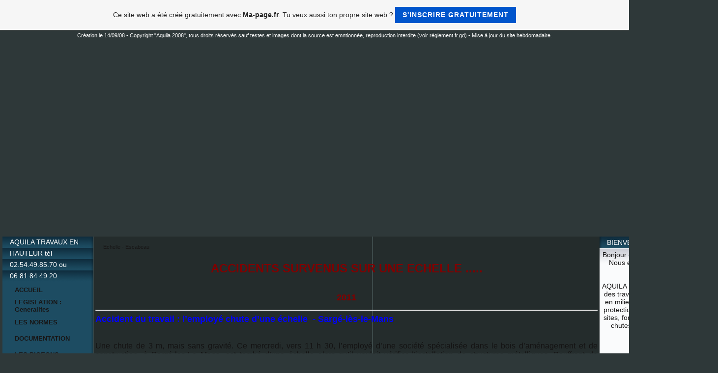

--- FILE ---
content_type: text/html; charset=ISO-8859-15
request_url: https://aquilaglossaire.fr.gd/Echelle-_-Escabeau.htm
body_size: 17713
content:
<!DOCTYPE HTML PUBLIC "-//W3C//DTD HTML 4.01 Transitional//EN" "http://www.w3.org/TR/html4/loose.dtd">
<html>
<head>
	<meta http-equiv="Content-Type" content="text/html; charset=iso-8859-15">
	        <script type="text/javascript">
        var dateTimeOffset = new Date().getTimezoneOffset();
        
        function getElementsByClassNameLocalTimeWrapper() {
            return document.getElementsByClassName("localtime");
        }
        
        (function () {
            var onload = function () {
                var elementArray = new Array();
                
                if (document.getElementsByClassName) {
                    elementArray = getElementsByClassNameLocalTimeWrapper();
                } else {
                    var re = new RegExp('(^| )localtime( |$)');
                    var els = document.getElementsByTagName("*");
                    for (var i=0,j=els.length; i<j; i++) {
                        if (re.test(els[i].className))
                            elementArray.push(els[i]);
                    }
                }
                
                for (var i = 0; i < elementArray.length; i++) {    
                    var timeLocal = new Date(parseInt(elementArray[i].getAttribute("data-timestamp")));
                    var hour = timeLocal.getHours();
                    var ap = "am";
                    if (hour > 11) {
                        ap = "pm";
                    }
                    else if (hour > 12) {
                        hour = hour - 12;
                    }
                    
                    var string = elementArray[i].getAttribute("data-template");
                    string = string.replace("[Y]", timeLocal.getFullYear());
                    string = string.replace("[m]", ('0' + (timeLocal.getMonth() + 1)).slice(-2));
                    string = string.replace("[d]", ('0' + timeLocal.getDate()).slice(-2));
                    string = string.replace("[H]", ('0' + timeLocal.getHours()).slice(-2));
                    string = string.replace("[g]", ('0' + hour).slice(-2));
                    string = string.replace("[i]", ('0' + timeLocal.getMinutes()).slice(-2));
                    string = string.replace("[s]", ('0' + timeLocal.getSeconds()).slice(-2));
                    string = string.replace("[a]", ap);
                    elementArray[i].childNodes[0].nodeValue = string;
                }
            };
            
            if (window.addEventListener)
                window.addEventListener("DOMContentLoaded", onload);
            else if (window.attachEvent)
                window.attachEvent("onload", onload);
        })();
        </script><link rel="canonical" href="https://aquilaglossaire.fr.gd/Echelle-_-Escabeau.htm" />
<link rel="icon" href="https://wtheme.webme.com/img/main/favicon.ico" type="image/x-icon">
<link rel="shortcut icon" type="image/x-icon" href="https://wtheme.webme.com/img/main/favicon.ico" />
<link type="image/x-icon" href="https://wtheme.webme.com/img/main/favicon.ico" />
<link href="https://wtheme.webme.com/img/main/ios_icons/apple-touch-icon.png" rel="apple-touch-icon" />
<link href="https://wtheme.webme.com/img/main/ios_icons/apple-touch-icon-76x76.png" rel="apple-touch-icon" sizes="76x76" />
<link href="https://wtheme.webme.com/img/main/ios_icons/apple-touch-icon-120x120.png" rel="apple-touch-icon" sizes="120x120" />
<link href="https://wtheme.webme.com/img/main/ios_icons/apple-touch-icon-152x152.png" rel="apple-touch-icon" sizes="152x152" />
<meta name="description" content="Base de donn&#233;es l&#233;gislatives et d'informations sur les travaux en hauteur." />
<meta name="keywords" content="glossaire, norme, l&#233;gislation, s&#233;curit&#233;, travail en hauteur, d&#233;marchage &#224; domicile, EN 353-1, aquila, accident de hauteur, chute de hauteur, nacelle, &#233;chafaudage, cordiste, actualit&#233; travail, contrefa&#231;on produit, quizz s&#233;curit&#233;, " />
<meta name="author" content="Aquila Service & Formation " />
<meta name="robots" content="index,follow" />
<meta property="og:title" content=".Aquila Glossaire - Echelle - Escabeau" />
<meta property="og:image" content="https://theme.webme.com/designs/iceblue/screen.jpg" />
<meta name="google-adsense-platform-account" content="ca-host-pub-1483906849246906">
<meta name="google-adsense-account" content="ca-pub-8426641173440382"><script>
    function WebmeLoadAdsScript() {
    function loadGA() {
        if (!document.querySelector('script[src*="pagead2.googlesyndication.com"]')) {
            let script = document.createElement('script');
            script.async = true;
            script.src = "//pagead2.googlesyndication.com/pagead/js/adsbygoogle.js?client=ca-pub-8426641173440382&host=ca-host-pub-1483906849246906";
            script.setAttribute('data-ad-host', 'ca-host-pub-1483906849246906');
            script.setAttribute('data-ad-client', 'ca-pub-8426641173440382');
            script.crossOrigin = 'anonymous';
            document.body.appendChild(script);
        }
    }        ['CookieScriptAcceptAll', 'CookieScriptAccept', 'CookieScriptReject', 'CookieScriptClose', 'CookieScriptNone'].forEach(function(event) {
            window.addEventListener(event, function() {
                loadGA();
            });
        });

        let adStorageStatus = null;
        
        if (window.dataLayer && Array.isArray(window.dataLayer)) {
            for (let i = window.dataLayer.length - 1; i >= 0; i--) {
                const item = window.dataLayer[i];
                
                // it always sets a 'default' in our case that will always be 'denied', we only want to check for the 'consent update'
                if (item && typeof item === 'object' && typeof item.length === 'number' && item[0] === 'consent' && item[1] === 'update' && item[2] && typeof item[2].ad_storage === 'string') {
                    adStorageStatus = item[2].ad_storage;
                    break; 
                }
            }
    
            if (adStorageStatus === 'granted') {
                loadGA();
            } 
            else if (adStorageStatus === 'denied') {
                loadGA();
            }
        }
    }
</script><script>
    document.addEventListener('DOMContentLoaded', function() {
        WebmeLoadAdsScript();
        window.dispatchEvent(new Event('CookieScriptNone'));
    });
</script>	<title>.Aquila Glossaire - Echelle - Escabeau</title>
	<style type="text/css">
	<!--
		body {
			background-color: #2e3839;
			margin: 5px;
			font-family:	tahoma, verdana, arial;
		} 
		td {
			font-family:	tahoma, verdana, arial;
			font-size: 14px;
			color: #141313;
		}
		a {
			font-size: 14px;
			color: #141313;
			text-decoration: none;
		}
		a:visited {
			text-decoration: none;
		}
		a:hover {
			text-decoration: underline;
		}
		a.std {
			color:#436123;
			text-decoration: none;
		}
		a:visited.std { color:#436123; text-decoration: none; }
		a:hover.std { color:#436123; text-decoration: underline; }
		.small	{
			font-family:	tahoma, verdana, arial;
			font-size: 9px;
			color: #000000;
		}
		.small a {
			color: black;
		}
		.headline,.headline2,.headline3 {
			font-family:	tahoma, verdana, arial;
			font-size: 11px;
			color: #181717;
		}
		.cont {
			font-family:	tahoma, verdana, arial;
			font-size: 11px;
			color: #000000;
		}
		.ro {
			background-color:#E7E7E7;
		}
		html {
			font-family:	tahoma, verdana, arial;
			font-size: 11px;
		}
		.bbc { color:#FFFFFF; background-color:#FFFFFF; border-color:#FFFFFF; border-style:solid; border-width:1px; text-decoration:none;}
		td.nav {
			background-image: url(//theme.webme.com/designs/iceblue/images/button.gif);
			background-repeat: none;
			height: 33px;
			width: 185px;
			padding-left: 25px;
		}
		td.nav a {
			color: #181616;
			font-size:13px;
		}
		td.nav_heading {
			background-image: url(//theme.webme.com/designs/iceblue/images/heading_left.gif);
			color: white;
			padding-left: 15px;
			line-height: 23px;
			width: 185px;
			height: 23px;
		}
		td.nav_head {
			background-image: url(//theme.webme.com/designs/iceblue/images/head_left.gif);
			color: white;
			padding-left: 15px;
			line-height: 31px;
			width: 185px;
			height: 31px;
		}
		td.sidebar_heading {
			background-image: url(//theme.webme.com/designs/iceblue/images/heading_right.gif);
			color: white;
			padding-left: 15px;
			line-height: 24px;
			width: 168px;
			height: 24px;
		}
		td.sidebar_head {
			background-image: url(//theme.webme.com/designs/iceblue/images/head_right.gif);
			color: white;
			padding-left: 15px;
			line-height: 32px;
			width: 168px;
			height: 32px;
		}
		.shouty,.shouty2,.shouty3,.shouty4,.shouty5,.shouty_facebook_like_button {
			background-color: #fafbfc;
			background-image: url(//theme.webme.com/designs/iceblue/images/shouty.gif);
			background-repeat: no-repeat;
			padding: 5px;
		}
        
		.shoutbox {
			overflow: auto;
			height: 300px;
			width: 175px;
		}
		.nick {
			font-weight: bold;
		}
		.shoutbox hr {
			border: 0;
			border-bottom: 1px dashed #0c2737;
		}
		.shoutbox input, .shoutbox textarea {
			width: 155px;
		}
		.send {
			margin-top: 5px;
			color: black;
			font-weight: bold;
			width: 50px;
			margin-left: auto;
			margin-right: auto;
		}
		.RowLight, .RowDark {
			padding-left: 10px;
			height: 27px;
		}
		.RowLight {
			background-image: url(//theme.webme.com/designs/iceblue/images/stats_bg1.gif);
		}
		.RowDark {
			background-image: url(//theme.webme.com/designs/iceblue/images/stats_bg2.gif);
		}
		img { border: 0;}
		.headline a, .footer_text, .footer_text a.nav {
			color: white;
		}
			//-->
	</style>
</head>
<body>
<FONT color="white"><meta name="google-site-verification" content="PMIxgnmL6Grr2AZNiiYYA_QgWPNfCr9FLk9sT5padUY" />
<style type="text/css"> <! -- 
table.edit_main_table{width: 100% !important;} 
td.edit_main_tr{width: 100% !important;} 
table.edit_second_table{width: 100% !important;} 
td.edit_header_full{width: 100% !important;} 
td.edit_header_full table{width: 100% !important;} 
table.edit_third_table{width: 100% !important;} 
td.edit_navi_headbg{width: 15% !important;} 
table.edit_rechts_tabelle{width: 100% !important;} 
td.edit_rechts_bottom{width: 15% !important;} 
td.edit_rechts_cbg{width:100%;} 
td.edit_content{background-image:url(https://img.webme.com/pic/d/de-ne-me/webmasterpcconnect1.png);}
div{;}
td.edit_content_top{background-image:url(http://img525.imageshack.us/img525/9806/gustbar3oz9.jpg);height: 37px;} table.edit_main_table{width: 100% !important;} td.nav{background-image:url(https://img.webme.com/pic/a/aquila-sf-travaux/bouton.jpg); background-repeat:no- none;height: 33px;width: 185px;padding-left: 25px;repeat;}
td.edit_content_bottom{background-image:url(http://img525.imageshack.us/img525/9806/gustbar3oz9.jpg);height: 37px;} td.edit_content_bottom2{background-image: none;}
td.nav:hover{background-image:url(https://img.webme.com/pic/g/gezerdin/gmn2.jpg);}
--> 
</style>
<center>
Cr&#233;ation le 14/09/08 - Copyright "Aquila 2008", tous droits r&#233;serv&#233;s sauf testes et images dont la source est emntionn&#233;e, reproduction interdite (voir r&#232;glement fr.gd) - Mise &#224; jour du site hebdomadaire.<br></FONT>
<table class="edit_main_table" width="1000" border="0" cellspacing="0" cellpadding="0">
	<tr>
		<td width="921" height="1000" align="left" valign="top" class="edit_main_tr">
			<table width="921" border="0" cellspacing="0" cellpadding="0" class="edit_second_table">
				<tr>
					<td height="104" align="left" valign="top" class="edit_header_full" background="//img.webme.com/pic/a/aquilaglossaire/aigleb.jpg">
						<table width="921" border="0" cellspacing="0" cellpadding="0">
							<tr>
								<td width="200" class="edit_header_sub_left" >&nbsp;</td>
								<td width="712" class="edit_header_sub_right" height="26">&nbsp;</td>
							</tr>
							<tr>
								<td class="edit_header_over_headline">&nbsp;</td>
								<td class="headline" style="font-size: 20px; font-weight: bold; text-align: right; padding-right: 10px;">.Aquila Glossaire</td>
							</tr>
						</table>
					</td>
				</tr>
				<tr>
					<td class="edit_td_third_table">
						<table width="921" border="0" cellspacing="0" cellpadding="0" class="edit_third_table">
							<tr>
								<td width="185" height="1000" align="left" valign="top" background="//theme.webme.com/designs/iceblue/images/navi_bg.gif" class="edit_navi_headbg">
									<table width="185" border="0" cellspacing="0" cellpadding="0">
										<tr>
											<td class="nav_heading">AQUILA TRAVAUX EN HAUTEUR t&#233;l   02.54.49.85.70 ou 06.81.84.49.20. </td>
										</tr>
<tr>
                                            <td class="nav" id="nav_ACCUEIL">
                                                <a href="/ACCUEIL.htm" class="menu"><b>ACCUEIL</b></a>
                                            </td>
                                        </tr>
<tr>
                                            <td class="nav" id="nav_LEGISLATIONGeneralites">
                                                <a href="/LEGISLATION--d--Generalites.htm" class="menu"><b>LEGISLATION : Generalites</b></a>
                                            </td>
                                        </tr>
<tr>
                                            <td class="nav" id="nav_LESNORMES">
                                                <a href="/LES-NORMES.htm" class="menu"><b>LES NORMES</b></a>
                                            </td>
                                        </tr>
<tr>
                                            <td class="nav" id="nav_DOCUMENTATION">
                                                <a href="/DOCUMENTATION.htm" class="menu"><b>DOCUMENTATION</b></a>
                                            </td>
                                        </tr>
<tr>
                                            <td class="nav" id="nav_LESPIGEONS">
                                                <a href="/LES-PIGEONS.htm" class="menu"><b>LES PIGEONS</b></a>
                                            </td>
                                        </tr>
<tr>
                                            <td class="nav" id="nav_TECHNIQUEDEMISEENOEUVRE">
                                                <a href="/TECHNIQUE-DE-MISE-EN-OEUVRE.htm" class="menu"><b>TECHNIQUE DE MISE EN OEUVRE</b></a>
                                            </td>
                                        </tr>
<tr>
                                            <td class="nav" id="nav_PRODUITSetFABRICANTS">
                                                <a href="/PRODUITS-et-FABRICANTS.htm" class="menu"><b>PRODUITS et FABRICANTS</b></a>
                                            </td>
                                        </tr>
<tr>
                                            <td class="nav" id="nav_QuestionACCIDENTS">
                                                <a href="/Question-ACCIDENTS--f-.htm" class="menu"><b>Question ACCIDENTS ?</b></a>
                                            </td>
                                        </tr>
<tr>
                                            <td class="nav" id="nav_CAMPAGNEDEPREVENTION">
                                                <a href="/CAMPAGNE-DE-PREVENTION.htm" class="menu"><i><b><span style="color:#1729F3;">=> CAMPAGNE DE PREVENTION</span></b></i></a>
                                            </td>
                                        </tr>
<tr>
                                            <td class="nav" id="nav_STATISTIQUES">
                                                <a href="/STATISTIQUES.htm" class="menu"><i><b><span style="color:#1A2BF0;">=> STATISTIQUES</span></b></i></a>
                                            </td>
                                        </tr>
<tr>
                                            <td class="nav" id="nav_QUIestresponsable">
                                                <a href="/QUI-est-responsable--f-.htm" class="menu"><i><b><span style="color:#132EF3;">=> QUI est responsable ?</span></b></i></a>
                                            </td>
                                        </tr>
<tr>
                                            <td class="nav" id="nav_SANCTION">
                                                <a href="/SANCTION.htm" class="menu"><i><b><span style="color:#1A2DF8;">=> SANCTION</span></b></i></a>
                                            </td>
                                        </tr>
<tr>
                                            <td class="nav" id="nav_JURISPRUDENCE">
                                                <a href="/JURISPRUDENCE.htm" class="menu"><i><b><span style="color:#2F2FEC;">=> JURISPRUDENCE</span></b></i></a>
                                            </td>
                                        </tr>
<tr>
                                            <td class="nav" id="nav_CONSEQUENCES">
                                                <a href="/CONSEQUENCES.htm" class="menu"><i><b><span style="color:#2A2AF0;">=> CONSEQUENCES</span></b></i></a>
                                            </td>
                                        </tr>
<tr>
                                            <td class="nav" id="nav_TIRERDESLECONS">
                                                <a href="/TIRER-DES-LECONS.htm" class="menu"><i><b><span style="color:#1920EE;">=> TIRER DES LECONS</span></b></i></a>
                                            </td>
                                        </tr>
<tr>
                                            <td class="nav" id="nav_Agricoleviticole">
                                                <a href="/Agricole%2C-viticole--.--.--.-.htm" class="menu">=> Agricole, viticole ...</a>
                                            </td>
                                        </tr>
<tr>
                                            <td class="nav" id="nav_Agroalimentaire">
                                                <a href="/Agroalimentaire.htm" class="menu">=> Agroalimentaire</a>
                                            </td>
                                        </tr>
<tr>
                                            <td class="nav" id="nav_Ascenseur">
                                                <a href="/Ascenseur.htm" class="menu">=> Ascenseur</a>
                                            </td>
                                        </tr>
<tr>
                                            <td class="nav" id="nav_Bucheronsetlagueurs">
                                                <a href="/Bucherons-et--e2-lagueurs.htm" class="menu">=> Bucherons et &#233;lagueurs</a>
                                            </td>
                                        </tr>
<tr>
                                            <td class="nav" id="nav_Chantier">
                                                <a href="/Chantier-.htm" class="menu">=> Chantier </a>
                                            </td>
                                        </tr>
<tr>
                                            <td class="nav" id="nav_Chantierdeconstruction">
                                                <a href="/Chantier-de-construction.htm" class="menu">=> Chantier de construction</a>
                                            </td>
                                        </tr>
<tr>
                                            <td class="nav" id="nav_Carrires">
                                                <a href="/Carri%E8res.htm" class="menu">=> Carri&#232;res</a>
                                            </td>
                                        </tr>
<tr>
                                            <td class="nav" id="nav_Centralelectrique">
                                                <a href="/Centrale--e2-lectrique.htm" class="menu">=> Centrale &#233;lectrique</a>
                                            </td>
                                        </tr>
<tr>
                                            <td class="nav" id="nav_Chariotslvateurs">
                                                <a href="/Chariots--e2-l-e2-vateurs.htm" class="menu">=> Chariots &#233;l&#233;vateurs</a>
                                            </td>
                                        </tr>
<tr>
                                            <td class="nav" id="nav_Charpentemtallique">
                                                <a href="/Charpente-m-e2-tallique.htm" class="menu">=> Charpente m&#233;tallique</a>
                                            </td>
                                        </tr>
<tr>
                                            <td class="nav" id="nav_Chutedepleinpied">
                                                <a href="/Chute-de-plein-pied.htm" class="menu">=> Chute de plein pied</a>
                                            </td>
                                        </tr>
<tr>
                                            <td class="nav" id="nav_Coffrage">
                                                <a href="/Coffrage.htm" class="menu">=> Coffrage</a>
                                            </td>
                                        </tr>
<tr>
                                            <td class="nav" id="nav_Confin">
                                                <a href="/Confin-e2-.htm" class="menu"><i>=> Confin&#233;</i></a>
                                            </td>
                                        </tr>
<tr>
                                            <td class="nav" id="nav_Conteneur">
                                                <a href="/Conteneur.htm" class="menu">=> Conteneur</a>
                                            </td>
                                        </tr>
<tr>
                                            <td class="nav" id="nav_Cordistes">
                                                <a href="/Cordistes.htm" class="menu">=> Cordistes</a>
                                            </td>
                                        </tr>
<tr>
                                            <td class="nav" id="nav_Couvreurs">
                                                <a href="/Couvreurs.htm" class="menu">=> Couvreurs</a>
                                            </td>
                                        </tr>
<tr>
                                            <td class="nav" id="nav_Cuvedevigneron">
                                                <a href="/Cuve-de-vigneron.htm" class="menu">=> Cuve de vigneron</a>
                                            </td>
                                        </tr>
<tr>
                                            <td class="nav" id="nav_Dechetterie">
                                                <a href="/Dechetterie.htm" class="menu">=> Dechetterie</a>
                                            </td>
                                        </tr>
<tr>
                                            <td class="nav" id="nav_Dsiamantageetchute">
                                                <a href="/D-e2-siamantage-et-chute.htm" class="menu">=> D&#233;siamantage et chute</a>
                                            </td>
                                        </tr>
<tr>
                                            <td class="nav" id="nav_ECHAFAUDAGESetc">
                                                <a href="/ECHAFAUDAGES-etc.htm" class="menu">=> ECHAFAUDAGES etc</a>
                                            </td>
                                        </tr>
<tr class="checked_menu">
                                            <td class="nav" id="nav_EchelleEscabeau">
                                                <a href="/Echelle-_-Escabeau.htm" class="menu">=> Echelle - Escabeau</a>
                                            </td>
                                        </tr>
<tr>
                                            <td class="nav" id="nav_EgoutetStationdpuration">
                                                <a href="/Egout-et-Station-d-h--e2-puration.htm" class="menu">=> Egout et Station d'&#233;puration</a>
                                            </td>
                                        </tr>
<tr>
                                            <td class="nav" id="nav_Eolien">
                                                <a href="/Eolien.htm" class="menu">=> Eolien</a>
                                            </td>
                                        </tr>
<tr>
                                            <td class="nav" id="nav_Enginsdechantier">
                                                <a href="/Engins-de-chantier.htm" class="menu">=> Engins de chantier</a>
                                            </td>
                                        </tr>
<tr>
                                            <td class="nav" id="nav_Enseignements">
                                                <a href="/Enseignements.htm" class="menu"><i>=> Enseignements</i></a>
                                            </td>
                                        </tr>
<tr>
                                            <td class="nav" id="nav_Entrepriseptrolire">
                                                <a href="/Entreprise-p-e2-troli%E8re.htm" class="menu">=> Entreprise p&#233;troli&#232;re</a>
                                            </td>
                                        </tr>
<tr>
                                            <td class="nav" id="nav_Escalier">
                                                <a href="/Escalier.htm" class="menu">=> Escalier</a>
                                            </td>
                                        </tr>
<tr>
                                            <td class="nav" id="nav_Excavation">
                                                <a href="/Excavation.htm" class="menu">=> Excavation</a>
                                            </td>
                                        </tr>
<tr>
                                            <td class="nav" id="nav_Fenetreetporte">
                                                <a href="/Fenetre-et-porte.htm" class="menu">=> Fenetre et porte</a>
                                            </td>
                                        </tr>
<tr>
                                            <td class="nav" id="nav_Grue">
                                                <a href="/Grue.htm" class="menu">=> Grue</a>
                                            </td>
                                        </tr>
<tr>
                                            <td class="nav" id="nav_Levagedecharge">
                                                <a href="/Levage-de-charge.htm" class="menu">=> Levage de charge</a>
                                            </td>
                                        </tr>
<tr>
                                            <td class="nav" id="nav_Laveurdecarreaux">
                                                <a href="/Laveur-de-carreaux.htm" class="menu">=> Laveur de carreaux</a>
                                            </td>
                                        </tr>
<tr>
                                            <td class="nav" id="nav_Machineoutiletdeproduction">
                                                <a href="/Machine-outil-et-de-production.htm" class="menu">=> Machine outil et de production</a>
                                            </td>
                                        </tr>
<tr>
                                            <td class="nav" id="nav_Manipulationdeproduits">
                                                <a href="/Manipulation-de-produits.htm" class="menu">=> Manipulation de produits</a>
                                            </td>
                                        </tr>
<tr>
                                            <td class="nav" id="nav_Manutentionmanuelle">
                                                <a href="/Manutention-manuelle.htm" class="menu"><i>=> Manutention manuelle</i></a>
                                            </td>
                                        </tr>
<tr>
                                            <td class="nav" id="nav_Menuiserie">
                                                <a href="/Menuiserie.htm" class="menu"><i>=> Menuiserie</i></a>
                                            </td>
                                        </tr>
<tr>
                                            <td class="nav" id="nav_Montagedechemine">
                                                <a href="/Montage-de-chemin-e2-e.htm" class="menu">=> Montage de chemin&#233;e</a>
                                            </td>
                                        </tr>
<tr>
                                            <td class="nav" id="nav_Mouvementdengin">
                                                <a href="/Mouvement-d-h-engin-.htm" class="menu">=> Mouvement d'engin </a>
                                            </td>
                                        </tr>
<tr>
                                            <td class="nav" id="nav_Nacelles">
                                                <a href="/Nacelles.htm" class="menu">=> Nacelles</a>
                                            </td>
                                        </tr>
<tr>
                                            <td class="nav" id="nav_Nettoyageetentretien">
                                                <a href="/Nettoyage-et-entretien.htm" class="menu">=> Nettoyage et entretien</a>
                                            </td>
                                        </tr>
<tr>
                                            <td class="nav" id="nav_Ouverture">
                                                <a href="/Ouverture-.htm" class="menu">=> Ouverture </a>
                                            </td>
                                        </tr>
<tr>
                                            <td class="nav" id="nav_Passerelle">
                                                <a href="/Passerelle.htm" class="menu">=> Passerelle</a>
                                            </td>
                                        </tr>
<tr>
                                            <td class="nav" id="nav_Passerelles">
                                                <a href="/Passerelles.htm" class="menu">=> Passerelles</a>
                                            </td>
                                        </tr>
<tr>
                                            <td class="nav" id="nav_Plaquefibrociment">
                                                <a href="/Plaque-fibrociment.htm" class="menu"><i>=> Plaque fibrociment</i></a>
                                            </td>
                                        </tr>
<tr>
                                            <td class="nav" id="nav_Plateforme">
                                                <a href="/Plateforme.htm" class="menu">=> Plateforme</a>
                                            </td>
                                        </tr>
<tr>
                                            <td class="nav" id="nav_Portducasque">
                                                <a href="/Port-du-casque--f-.htm" class="menu">=> Port du casque ?</a>
                                            </td>
                                        </tr>
<tr>
                                            <td class="nav" id="nav_PosedantenneGsmRadiocom">
                                                <a href="/Pose-d-h-antenne-_-Gsm-_-Radiocom-.-.htm" class="menu">=> Pose d'antenne - Gsm - Radiocom.</a>
                                            </td>
                                        </tr>
<tr>
                                            <td class="nav" id="nav_Ramonage">
                                                <a href="/Ramonage.htm" class="menu">=> Ramonage</a>
                                            </td>
                                        </tr>
<tr>
                                            <td class="nav" id="nav_Rseaulectrique">
                                                <a href="/R-e2-seau--e2-lectrique.htm" class="menu">=> R&#233;seau &#233;lectrique</a>
                                            </td>
                                        </tr>
<tr>
                                            <td class="nav" id="nav_Scurisationdechantier">
                                                <a href="/S-e2-curisation-de-chantier.htm" class="menu">=> S&#233;curisation de chantier</a>
                                            </td>
                                        </tr>
<tr>
                                            <td class="nav" id="nav_Silosdestockage">
                                                <a href="/Silos-de-stockage.htm" class="menu">=> Silos de stockage</a>
                                            </td>
                                        </tr>
<tr>
                                            <td class="nav" id="nav_Spectacles">
                                                <a href="/Spectacles.htm" class="menu">=> Spectacles</a>
                                            </td>
                                        </tr>
<tr>
                                            <td class="nav" id="nav_Stagiairesetapprentis">
                                                <a href="/Stagiaires-et-apprentis.htm" class="menu">=> Stagiaires et apprentis</a>
                                            </td>
                                        </tr>
<tr>
                                            <td class="nav" id="nav_Tranche">
                                                <a href="/Tranch-e2-e-.htm" class="menu"><i>=> Tranch&#233;e </i></a>
                                            </td>
                                        </tr>
<tr>
                                            <td class="nav" id="nav_Travaillerseul">
                                                <a href="/Travailler-seul--ar-.htm" class="menu">=> Travailler seul !</a>
                                            </td>
                                        </tr>
<tr>
                                            <td class="nav" id="nav_Reportagesmtiers">
                                                <a href="/Reportages-m-e2-tiers.htm" class="menu"><b>Reportages m&#233;tiers</b></a>
                                            </td>
                                        </tr>
<tr>
                                            <td class="nav" id="nav_GLOSSAIRElexique">
                                                <a href="/GLOSSAIRE-lexique-.htm" class="menu"><b>GLOSSAIRE lexique </b></a>
                                            </td>
                                        </tr>
<tr>
                                            <td class="nav" id="nav_OUSINFORMER">
                                                <a href="/OU-S-h-INFORMER--f--f-.htm" class="menu"><b>OU S'INFORMER ??</b></a>
                                            </td>
                                        </tr>
<tr>
                                            <td class="nav" id="nav_FAQ">
                                                <a href="/FAQ.htm" class="menu"><b>FAQ</b></a>
                                            </td>
                                        </tr>
<tr>
                                            <td class="nav" id="nav_Pournouscontacter">
                                                <a href="/Pour-nous-contacter.htm" class="menu"><b><span style="color:#171EE6;">Pour nous contacter</span></b></a>
                                            </td>
                                        </tr>
<tr>
                                            <td class="nav" id="nav_Histoiredenrire">
                                                <a href="/Histoire-d-h-en-rire--.--.-.htm" class="menu"><b>Histoire d'en rire ..</b></a>
                                            </td>
                                        </tr>
<tr>
                                            <td class="nav" id="nav_Newsletter">
                                                <a href="/Newsletter.htm" class="menu"><b>Newsletter</b></a>
                                            </td>
                                        </tr>
<tr>
                                            <td class="nav" id="nav_ARCHIVES">
                                                <a href="/ARCHIVES.htm" class="menu"><b>ARCHIVES</b></a>
                                            </td>
                                        </tr>
										<tr>
											<td class="edit_below_nav">
												<img src="//theme.webme.com/designs/iceblue/images/navi_ende.gif" width="185" height="198" alt="" />
											</td>
										</tr>
									</table>
								</td>
								<td width="568" height="1000" align="left" valign="top" background="//theme.webme.com/designs/iceblue/images/cont_bg.gif" class="edit_rechts_cbg">
									<table width="100%" border="0" cellspacing="0" cellpadding="0">
										<tr>
											<td>
												<table class="edit_rechts_tabelle" width="568" border="0" cellspacing="0" cellpadding="0">
													<tr>
														<td background="//theme.webme.com/designs/iceblue/images/cont_top.gif" height="38" class="edit_content_top">
															<table width="568" border="0" cellspacing="0" cellpadding="0">
																<tr>
																	<td class="edit_content_left" width="20"></td>
																	<td class="edit_content_right" width="548" height="5"></td>
																</tr>
																<tr>
																	<td class="edit_content_pre_headline2">&nbsp;</td>
																	<td class="headline2">Echelle - Escabeau</td>
																</tr>
															</table>
														</td>
													</tr>
													<tr>
														<td height="100" align="left" valign="top" background="//theme.webme.com/designs/iceblue/images/cont2_bg.gif" class="edit_content">
															<table width="100%"	border="0" cellspacing="0" cellpadding="0">
																<tr>
																	<td class="edit_content_container">
																		<table width="100%"	border="0" cellspacing="0" cellpadding="0">
																			<tr>
																				<td class="edit_content_left_spacer" width="3%">&nbsp;</td>
																				<td class="edit_content_main" width="94%">
																					<div style="width: 510; overflow: auto;"><p style="text-align: center"><strong><font color="#800000" size="4"><font size="5">ACCIDENTS SURVENUS SUR UNE ECHELLE .....</font><br />
</font></strong></p>
<p style="text-align: center"><strong><font color="#800000" size="4"><br />
</font><span style="font-size: large"><font color="#800000">2011<br />
</font></span></strong></p>
<hr />
<div style="text-align: left"><strong><span style="color: #0000ff"><span style="font-size: large">Accident du travail&nbsp;: l&rsquo;employ&eacute; chute d&rsquo;une &eacute;chelle&nbsp; - <span class="localisation" sizcache="3" sizset="103">Sarg&eacute;-l&egrave;s-le-Mans</span><br />
<br />
</span></span></strong></div>
<p class="Texte" style="text-align: justify"><span style="font-size: medium">Une chute de 3&nbsp;m, mais sans gravit&eacute;. Ce mercredi, vers 11&nbsp;h&nbsp;30, l&rsquo;employ&eacute; d&rsquo;une soci&eacute;t&eacute; sp&eacute;cialis&eacute;e dans le bois d&rsquo;am&eacute;nagement et de construction, &agrave; Sarg&eacute;-les-Le Mans, est tomb&eacute; d&rsquo;une &eacute;chelle alors qu&rsquo;il voulait v&eacute;rifier l&rsquo;installation de structures m&eacute;talliques. Souffrant de contusions, cet homme de 38&nbsp;ans, qui vit &agrave; C&eacute;ton, dans l&rsquo;Orne, a &eacute;t&eacute; transport&eacute; par les pompiers au centre hospitalier du Mans.</span></p>
<div style="text-align: justify">Source : OUEST FRANCE</div>
2 mars 2011<br />
<br />
<br />
<br />
<hr />
<br />
<div style="text-align: center"><strong><span style="color: #800000"><span style="font-size: medium">JUSQU'A FIN 2010<br />
</span></span></strong></div>
<p style="text-align: center">&nbsp;<iframe src="http://www.dailymotion.com/embed/video/xfppb1" frameborder="0" width="480" height="360"></iframe></p>
<p style="text-align: center">&nbsp;<a target="_blank" href="http://www.dailymotion.com/video/xfppb1_sanglant-accident-d-echelle_lifestyle">Sanglant accident d'&eacute;chelle</a> <i>par <a target="_blank" href="http://www.dailymotion.com/CulturePub">CulturePub</a><br />
<br />
</i></p>
<hr />
<div style="margin: 0cm 0cm 10pt; text-align: center"><span style="font-size: large"><span style="color: #0000ff"><strong><span style="line-height: 115%">Un ouvrier devenu t&eacute;trapl&eacute;gique apr&egrave;s une chute d'&eacute;chelle&nbsp;: son ancien patron conna&icirc;tra la d&eacute;cision du tribunal le 7&nbsp;mai</span></strong></span></span></div>
<div style="margin: 0cm 0cm 10pt; line-height: normal"><b><span style="font-size: 12pt">ACCIDENT DU TRAVAIL&nbsp;|</span></b></div>
<div style="margin: 0cm 0cm 10pt; line-height: normal"><span style="font-size: 12pt">Un accident du travail qui a fait basculer la vie d'un homme. Salari&eacute; d'une soci&eacute;t&eacute; ... </span><span style="font-size: 12pt">gravelinoise sp&eacute;cialis&eacute;e dans la pose de fen&ecirc;tres et de volets roulants. &Agrave; la barre du tribunal, vendredi, l'ancien patron de l'entreprise, parti &agrave; la retraite quelques semaines apr&egrave;s l'accident.</span></div>
<div style="margin: 0cm 0cm 10pt"><span style="font-size: 12pt; line-height: 115%">Le 3 d&eacute;cembre 2008, Herv&eacute; (1), 56 ans &agrave; l'&eacute;poque, installe son mat&eacute;riel chez un particulier. Il doit r&eacute;parer des volets d&eacute;fectueux, poser un nouvel enrouleur. La routine. Seulement, l'intervention n&eacute;cessite qu'il effectue des allers-retours &agrave; l'int&eacute;rieur et &agrave; l'ext&eacute;rieur de la maison, &agrave; plus de quatre m&egrave;tres de hauteur.</span></div>
<div style="margin: 0cm 0cm 10pt"><strong><span style="font-size: 12pt; line-height: 115%">Chute de quatre m&egrave;tres</span></strong></div>
<br />
<div style="margin: 0cm 0cm 10pt"><span style="font-size: 12pt; line-height: 115%">&laquo;&nbsp;Il a pos&eacute; une &eacute;chelle double, qui n'&eacute;tait pas attach&eacute;e au rebord de la fen&ecirc;tre&nbsp;&raquo;, relate la pr&eacute;sidente. Et lui, salari&eacute; &laquo;&nbsp;&eacute;m&eacute;rite&nbsp;&raquo; de l'entreprise depuis 1995, ne porte pas de harnais de s&eacute;curit&eacute;.</span></div>
<div style="margin: 0cm 0cm 10pt">&nbsp;</div>
<div style="margin: 0cm 0cm 10pt"><span style="font-size: 12pt; line-height: 115%">&nbsp;Il &eacute;tait mon meilleur monteur et c'&eacute;tait une intervention pour rendre service &agrave; un particulier&nbsp;&raquo;, explique l'ancien chef d'entreprise. Lui aussi aurait d&ucirc; &ecirc;tre pr&eacute;sent. Mais un rendez-vous &agrave; l'h&ocirc;pital l'avait oblig&eacute; &agrave; s'absenter, laissant l'ouvrier seul sur le chantier.</span></div>
<div style="margin: 0cm 0cm 10pt"><span style="font-size: 12pt; line-height: 115%">En g&eacute;n&eacute;ral, son &eacute;quipe intervient surtout &agrave; l'int&eacute;rieur des HLM de la r&eacute;gion. Herv&eacute;, visseuse en main, entame les travaux. Mais, &agrave; 11 h 30, il glisse et tombe de l'&eacute;chelle. La t&ecirc;te la premi&egrave;re sur le sol. La victime est rapidement transport&eacute;e par h&eacute;licopt&egrave;re au centre hospitalier de Lille. Une ann&eacute;e de soins, de r&eacute;&eacute;ducation. &laquo;&nbsp;Son &eacute;tat est maintenant d&eacute;finitif&nbsp;&raquo;, raconte son avocate. Herv&eacute; restera t&eacute;trapl&eacute;gique &agrave; vie</span></div>
<div style="margin: 0cm 0cm 10pt"><span style="font-size: 12pt; line-height: 115%">&laquo;&nbsp;Je revis cet accident tous les jours depuis quinze mois&nbsp;&raquo;, souffle le retrait&eacute;. L'accident aurait-il pu &ecirc;tre &eacute;vit&eacute; ? Pour la partie civile, oui. &laquo;&nbsp;Le document d'&eacute;valuation des risques n'&eacute;tait pas conforme&nbsp;&raquo;, insiste le tribunal. Manque de formation des ouvriers, entretien pas toujours au top du mat&eacute;riel. Il y avait bien un harnais de s&eacute;curit&eacute; &agrave; disposition... dans le camion. Et mal enroul&eacute; de surcro&icirc;t. &laquo;&nbsp;La preuve qu'il avait d&eacute;j&agrave; servi&nbsp;&raquo;, selon l'avocat de la d&eacute;fense</span></div>
<div style="margin: 0cm 0cm 10pt"><span style="font-size: 12pt; line-height: 115%">&nbsp;M&ecirc;me les petites interventions doivent faire l'objet d'une attention particuli&egrave;re, insiste la partie civile. Vous auriez d&ucirc; rappeler &agrave; l'ordre vos employ&eacute;s sur les r&egrave;gles de s&eacute;curit&eacute;.&nbsp;&raquo; &laquo;&nbsp;Mais quelle formation dispenser &agrave; un ouvrier qui travaille l&agrave; depuis quarante ans ?&nbsp;&raquo;, interroge la d&eacute;fense. &laquo;&nbsp;C'est facile, apr&egrave;s coup, de dire : &quot;Il aurait fallu&quot;.&nbsp;&raquo; Il en convient, c'est un drame qui s'est produit. Le seul dans cette entreprise, &laquo;&nbsp;en trente ans d'activit&eacute; professionnelle. &Agrave; chaque fois qu'il repasse devant les lieux de l'accident, il y pense&nbsp;&raquo;. Il y a quelques semaines, l'ancien patron est m&ecirc;me retourn&eacute; sur place, a reconstitu&eacute; la sc&egrave;ne. Pour comprendre.</span></div>
<div style="margin: 0cm 0cm 10pt"><span style="font-size: 12pt; line-height: 115%">Le minist&egrave;re public, quant &agrave; lui, pointe plusieurs manquements aux r&egrave;gles. &laquo;&nbsp;Vous deviez assurer la s&eacute;curit&eacute; de vos employ&eacute;s.</span></div>
<div style="margin: 0cm 0cm 10pt"><span style="font-size: 12pt; line-height: 115%">&raquo; Le parquet requiert 1 500 E d'amende dont 700 avec sursis &agrave; l'encontre du retrait&eacute;. 10 000 E dont 3 000 avec sursis pour la personne morale (&laquo;&nbsp;Impossible d'engager sa responsabilit&eacute;&nbsp;&raquo;, selon l'avocat de l'entreprise). Et une publication de la d&eacute;cision qui sera rendue le 7 mai</span></div>
<div>tM. D. - (1) Pr&eacute;nom d'emprunt. - Source LA VOIX DU NORD&nbsp;: 21/03/2010</div>
<br />
<br />
<br />
<br />
<hr />
<font color="#0000ff" size="5">Accident du travail en Mayenne : il chute de trois m&egrave;tres - C&ocirc;tes-d'Armor</font><br />
<p>A&nbsp;la demande de l'accident&eacute;, le reportage a &eacute;t&eacute; supprim&eacute; du site le 08/10/2011<br />
<br />
Source : OUEST FRANCE - 12 janvier 2008<br />
<br />
&nbsp;</p>
<hr />
<p style="text-align: left"><strong><font color="#0000ff" size="5">Dans le coma apr&egrave;s une chute d'&eacute;chelle - Lorient</font></strong></p>
<p style="text-align: left"><font size="3">Un Lorientais &eacute;vacu&eacute; par h&eacute;licopt&egrave;re de Belle-Ile</font>&nbsp;<font size="3">Un homme d'une cinquantaine d'ann&eacute;es, originaire de Lorient, a fait une grave chute dans sa r&eacute;sidence secondaire, mercredi matin &agrave; Locmaria en Belle-Ile. Il a &eacute;t&eacute; &eacute;vacu&eacute; sur le CHU de Rennes par h&eacute;licopt&egrave;re</font>&nbsp;</p>
<p><font color="#800000" size="4"><font size="3"><font color="#000000" size="2">Source : OUEST FRANCE 2 janvier 2003</font><br />
<br />
</font></font></p>
<hr />
<strong><font color="#800000" size="4"><font color="#0000ff" size="5">S&eacute;curit&eacute; dans les cultures sp&eacute;ciales : chute de cerisier - Exemples divers<br />
particuliers et personnes ag&eacute;es</font><br />
<br />
<hr />
<span id="1306933858424S" style="display: none">&nbsp;</span><font color="#000000">18.07.2006&nbsp;BL: Un homme de 75 ans, occup&eacute; &agrave; cueillir les cerises avec une &eacute;chelle, a chut&eacute; de 3 m de hauteur sur un sol asphalt&eacute; et fut gri&egrave;vement bless&eacute;.&nbsp;<br />
<font size="3">Le danger d'accident avec les &eacute;chelles est g&eacute;n&eacute;ralement sous-estim&eacute;. Tester les &eacute;chelles avant utilisation (&eacute;chelons, montants), &eacute;liminer les &eacute;chelles d&eacute;fectueuses, positionner correctement l'echelle (env. 70&deg;, contr&ocirc;le de l'inclinaison avec le coude), munir les &eacute;chelles de pointes pour les sols mous et de patins en caoutchouc pour les sols en bois et en b&eacute;ton, s&eacute;curiser l'&eacute;chelle de mani&egrave;re &agrave; &eacute;viter qu'elle ne bascule (sangle, ...), utiliser une ceinture de cueillette, porter des chaussures solides et avec une bonne semelle. Les personnes &acirc;g&eacute;es doivent renoncer aux travaux sur des &eacute;chelles suivant leur condition physique. <br />
</font></font><br />
16.07.2006&nbsp;BL: La rupture d'une branche d'un cerisier a provoqu&eacute; la chute de une &eacute;chelle. L'homme qui s'y trouvait chuta d'environ 3 m&egrave;tres sur le sol. Il s'en sort avec des blessures au dos.&nbsp;<br />
<br />
15.07.2006&nbsp;VD: Un arboriculteur de 60 ans est d&eacute;c&eacute;d&eacute; des suites d'une chute d'&eacute;chelle survenue dans son verger une semaine plus t&ocirc;t. Il souffrait d'une fracture du cr&acirc;ne et avait &eacute;t&eacute; alors hospitalis&eacute; dans un &eacute;tat grave au CHUV.<br />
<br />
11.07.2006&nbsp;BL: Lors de la cueillette des cerises, un homme de 70 ans chuta d'environ deux m&egrave;tres d'une &eacute;chelle et fut bless&eacute;.&nbsp;&nbsp;&nbsp;&nbsp;&nbsp; 10.07.2006&nbsp;ZH: Un homme de 81 ans &eacute;tait occup&eacute; &agrave; la cueillette des cerises quand, soudainement, l'&eacute;chelle bougea. Il perdit l'&eacute;quilibre et chuta.<br />
<table cellspacing="1" cellpadding="1" width="1022" border="1" style="width: 1022px; height: 63px">
    <tbody>
        <tr>
            <td style="text-align: center"><!-- BOUTON IMPRIMER END --><font color="#0000ff" size="5"><strong>Chute mortelle d'un travailleur&nbsp; - C'est arriv&eacute; au CANADA</strong></font></td>
        </tr>
        <tr>
            <td>
            <div style="text-align: center">&nbsp; <font size="3">Le 16 mai 2005, le travailleur fait une chute mortelle d'environ 27 m&egrave;tres alors que l'&eacute;chelle sur laquelle il prend place se d&eacute;croche et qu'aucune protection contre les chutes de hauteur n'est utilis&eacute;e. L'enqu&ecirc;te r&eacute;v&egrave;le notamment que l'ensemble de la gestion de la sant&eacute; et de la s&eacute;curit&eacute; du travail sur le chantier est d&eacute;ficiente.<br />
            M. Guy Cusson, un journalier de l'entreprise Silos Roy-Larouche fait une chute d'environ 27 m dans un silo en construction sur la ferme de l'entreprise Les Fermes Rosaire Bienvenu &agrave; Saint-Liboire. Une plate-forme &eacute;l&eacute;vatrice pour coul&eacute;e de silos de b&eacute;ton est &eacute;rig&eacute;e &agrave; l'int&eacute;rieur du silo en construction. La coul&eacute;e du b&eacute;ton de ce silo de 6 m de diam&egrave;tre et de 30 m de hauteur est termin&eacute;e. L'accident survient lors de la derni&egrave;re phase des travaux alors que l'on soul&egrave;ve une nacelle, situ&eacute;e &agrave; 5 m sous la plate-forme, &agrave; l'aide d'un treuil hydraulique. M. Cusson prend place, pendant ce temps, sur une &eacute;chelle devant permettre l'acc&egrave;s &agrave; cette nacelle. Lors du levage de la nacelle, l'&eacute;chelle se d&eacute;croche de la plate-forme, ce qui entra&icirc;ne la chute du journalier jusqu'au sol.<br />
            L'enqu&ecirc;te a permis aux inspecteurs de la CSST de retenir les causes suivantes pour expliquer l'accident :</font></div>
            <ul>
                <li><font size="3">le travailleur est expos&eacute; &agrave; une chute libre d'une hauteur de 27 m alors qu'il se trouve sur l'&eacute;chelle d'acc&egrave;s &agrave; la nacelle; </font></li>
                <li><font size="3">l'installation de la plate-forme rend son utilisation dangereuse. En effet, l'&eacute;chelle d'acc&egrave;s &agrave; la nacelle, dans laquelle prend place le travailleur, est soulev&eacute;e et est d&eacute;croch&eacute;e par la poutrelle de soutien de la nacelle lors de son levage. De plus, cette &eacute;chelle est suspendue &agrave; la plate-forme par des crochets en U qui se d&eacute;crochent facilement lorsque l'&eacute;chelle est soulev&eacute;e; </font></li>
                <li><font size="3">la m&eacute;thode de travail pour d&eacute;coffrer les formes int&eacute;rieures des coffrages sous la plate-forme est dangereuse; </font></li>
                <li><font size="3">l'ensemble de la gestion de la sant&eacute; et de la s&eacute;curit&eacute; du travail de Silos Roy-Larouche et du ma&icirc;tre d'ouvre est d&eacute;ficiente.</font></li>
            </ul>
            <p style="text-align: center"><font size="3">La CSST consid&egrave;re que les employeurs ont agi de mani&egrave;re &agrave; compromettre la s&eacute;curit&eacute; de leurs travailleurs. Par cons&eacute;quent, un constat d'infraction a &eacute;t&eacute; d&eacute;livr&eacute; au ma&icirc;tre d'ouvre, Les Fermes Rosaire Bienvenu, et d'autres constats d'infraction ont &eacute;t&eacute; d&eacute;livr&eacute;s &agrave; l'employeur, Silos Roy-Larouche.</font></p>
            </td>
        </tr>
        <tr>
            <td style="text-align: center">&nbsp;<strong><font color="#0000ff" size="5">M&eacute;thode de travail dangereuse : Un travailleur de &Eacute;quipements Dussault fait une chute mortelle</font></strong></td>
        </tr>
        <tr>
            <td>
            <div style="text-align: center"><font size="3">Une m&eacute;thode de travail dangereuse, une gestion de la s&eacute;curit&eacute; des travaux d&eacute;ficiente et une soudure qui a c&eacute;d&eacute; sont les causes de la chute mortelle de M. Claude Langlois, travailleur chez &Eacute;quipements Dussault, selon le rapport de la Commission de la sant&eacute; et de la s&eacute;curit&eacute; du travail (CSST). </font></div>
            <p>&nbsp;</p>
            <p style="text-align: center"><font size="3">&Agrave; la suite de son enqu&ecirc;te, la CSST rappelle qu'avant d'effectuer des travaux, une analyse de risque doit &ecirc;tre faite. Lorsqu'une pi&egrave;ce d'&eacute;quipement en hauteur doit &ecirc;tre r&eacute;par&eacute;e, il faut s'assurer que les pi&egrave;ces &agrave; r&eacute;parer ne tomberont pas sur les travailleurs et que ces derniers pourront acc&eacute;der au lieu de r&eacute;paration de fa&ccedil;on s&eacute;curitaire. Cela implique, dans certains cas, d'utiliser deux appareils de levage, un pour les travailleurs et l'autre afin de soutenir la pi&egrave;ce en question.&nbsp;<br />
            </font></p>
            <p style="text-align: center"><strong><font size="3">Le travailleur fait une chute d'environ 7&nbsp;m</font></strong></p>
            <p style="text-align: center"><font size="3">Le 15 avril 2008, M. Claude Langlois, en compagnie d'un contrema&icirc;tre, proc&egrave;de &agrave; la r&eacute;paration d'un tuyau de remplissage de camions &agrave; la ferme Bonneau. Ce tuyau est fix&eacute; &agrave; un silo &agrave; grain. Pour effectuer les travaux, les deux employ&eacute;s montent dans le godet d'un chargeur avec une &eacute;chelle pliable et des outils. Ils se font hisser au maximum de l'&eacute;l&eacute;vation du chargeur et ils d&eacute;ploient l'&eacute;chelle. M. Claude Langlois monte dans l'&eacute;chelle pour atteindre le manchon de support du tuyau de remplissage. Au cours des manoeuvres de r&eacute;paration, une soudure c&egrave;de et le tuyau se d&eacute;place en direction du travailleur, qui se trouve &agrave; environ 7&nbsp;m du sol. Il fait alors une chute qui s'av&egrave;re mortelle.<br />
            &nbsp;<br />
            <strong>La CSST retient trois causes pour expliquer l'accident</strong></font></p>
            <p style="text-align: center"><font size="3">L'enqu&ecirc;te a permis &agrave; la CSST de retenir trois causes pour expliquer l'accident. D'une part, une soudure c&egrave;de, ce qui provoque le d&eacute;placement du tuyau de remplissage vers le travailleur. D'autre part, la m&eacute;thode de travail pour la r&eacute;paration du tuyau est dangereuse, faisant en sorte que l'impact du tuyau sur le travailleur ou sur l'&eacute;chelle suffise &agrave; provoquer sa chute. Finalement, la gestion de la sant&eacute; et de la s&eacute;curit&eacute; du travail sur le chantier est d&eacute;ficiente, notamment en ce qui a trait &agrave; la supervision des travaux. Aucune analyse de risques n'a &eacute;t&eacute; effectu&eacute;e avant les r&eacute;parations du tuyau par le contrema&icirc;tre pr&eacute;sent sur les lieux.<br />
            &nbsp;<br />
            <strong>La CSST interdit la poursuite des travaux de r&eacute;paration du tuyau de remplissage</strong></font></p>
            <p style="text-align: center">&nbsp;</p>
            </td>
        </tr>
    </tbody>
</table>
<p>&nbsp;</p>
<div class="ST"><font size="3"><br />
<br />
<p style="text-align: center"><font color="#0000ff" size="5">Entreprise accus&eacute;e de n&eacute;gligence - Mort de l'&eacute;lectricien (CANADA)</font><br />
<br />
&nbsp;</p>
<strong><font color="#800000" size="4">
<p align="center"><a title=" Alors qu'il s'affairait &agrave; changer un c&acirc;ble &eacute;lectrique sur cet escabeau, Andr&eacute; Hamelin a re&ccedil;u un choc &eacute;lectrique de 370 volts qui l'a projet&eacute; au sol. Il a succomb&eacute; &agrave; ses blessures quelques semaines plus tard.(Photo:Courtoisie) " rel="lightbox[article]" href="http://www.courrierlaval.com/imgs/dynamique/articles/gros/lieu_accident.jpg"><img alt="Entreprise accus&eacute;e de n&eacute;gligence" src="http://www.courrierlaval.com/imgs/dynamique/articles/gros/lieu_accident.jpg" /></a></p>
<p><font size="3">Alors qu'il s'affairait &agrave; changer un c&acirc;ble &eacute;lectrique sur cet escabeau, Andr&eacute; Hamelin a re&ccedil;u un choc &eacute;lectrique de 370 volts qui l'a projet&eacute; au sol. Il a succomb&eacute; &agrave; ses blessures quelques semaines plus tard.(Photo:Courtoisie)&nbsp;<br />
</font></p>
</font></strong><br />
<br />
<br />
M&eacute;thode de travail inexistante </font></div>
<div class="R2"><font size="3">Selon l'enqu&ecirc;te r&eacute;alis&eacute;e par la Commission de la sant&eacute; et de la s&eacute;curit&eacute; du travail (CSST), sa mort aurait pu &ecirc;tre &eacute;vit&eacute;e si le panneau &eacute;lectrique, qui se trouvait au sous-sol, avait &eacute;t&eacute; cadenass&eacute; pour emp&ecirc;cher que le circuit soit sous tension. &laquo;&Eacute;tant donn&eacute; que le panneau n'&eacute;tait pas cadenass&eacute;, la tension &eacute;tait demeur&eacute;e &agrave; 347 volts. L'employeur aurait d&ucirc; informer ses employ&eacute;s des risques li&eacute;s &agrave; ces panneaux. Dans son programme de pr&eacute;vention, c'&eacute;tait bien &eacute;crit de ne pas travailler sous tension et de toujours cadenasser le panneau &eacute;lectrique, mais il est rest&eacute; sur le bureau de l'employeur&raquo;, d&eacute;nonce Mme Galipeau. </font></div>
<div class="R"><font size="3">De plus, l'employeur n'avait pas de proc&eacute;dure de travail li&eacute;e au cadenassage selon Mme Galipeau. &laquo;Dans le programme, c'&eacute;tait &eacute;crit <span class="Ri">voir proc&eacute;dure</span>, mais on s'est rendu compte que celle-ci &eacute;tait manquante. L'employeur est arriv&eacute; avec le lendemain de l'accident pour faire reprendre les travaux. Ce qu'on lui reproche, c'est de ne pas avoir inform&eacute; les travailleurs avant&raquo;, accuse-t-elle. </font></div>
<div class="R"><font size="3">&Eacute;tant donn&eacute; que les proc&eacute;dures li&eacute;es au cadenassage sont responsables de plusieurs accidents de travail sur les chantiers de construction, la CSST entend insister sur la pr&eacute;vention dans un proche avenir afin d'&eacute;viter que des accidents comme celui-l&agrave; se reproduisent. &laquo;Dans toutes les entreprises o&ugrave; il y a de la maintenance, de l'entretien et des machines, il y a des travaux de cadenassage &agrave; r&eacute;aliser&raquo;, indique Manon Galipeau. &laquo;La plupart des amputations sont dues &agrave; une absence de cadenassage&raquo;, fait-elle valoir.
<div class="ST"><font size="3">Constat d'infraction </font></div>
<div class="R2"><font size="3">Un constat d'infraction a &eacute;t&eacute; &eacute;mis &agrave; l'entreprise, soit Construction Michel Bourdon, pour avoir compromis la sant&eacute; et la s&eacute;curit&eacute; d'Andr&eacute; Hamelin. Selon la CSST, c'est elle qui avait la responsabilit&eacute; de ses employ&eacute;s, puisque le ma&icirc;tre-d'&oelig;uvre du chantier n'&eacute;tait pas au courant que des travailleurs se trouvaient sur le chantier ce jour-l&agrave;. &laquo;C'est de la responsabilit&eacute; de l'employeur d'informer le ma&icirc;tre-d'&oelig;uvre que des travailleurs se trouvent sur les lieux de travail. Il y avait beaucoup de manquements&raquo;, constate Mme Galipeau. </font></div>
<div class="R"><font size="3">&Eacute;tant donn&eacute; qu'il s'agit de la premi&egrave;re infraction pour l'entreprise, l'amende variera entre 5000$ et 20 000$. &laquo;C'est certain que ces amendes ne sont rien compar&eacute;es &agrave; une mort d'homme&raquo;, observe Mme Galipeau. &laquo;Depuis 1979, ces tarifs sont en vigueur et les montants de ces amendes n'ont jamais &eacute;t&eacute; r&eacute;vis&eacute;s par le gouvernement. On essaie de mettre d'autres moyens &agrave; notre port&eacute;e pour &eacute;liminer les dangers. On sensibilise les gens avec les causes d'accidents pour qu'ils prennent en charge les milieux de travail.&raquo; </font></div>
<div class="R"><font size="3">Andr&eacute; Hamelin a &eacute;t&eacute; le deuxi&egrave;me travailleur &agrave; perdre la vie sur le site de Centropolis en six mois.</font><br />
<div class="L"><font size="3">Une gestion d&eacute;ficiente de la s&eacute;curit&eacute; li&eacute;e aux installations &eacute;lectriques et une m&eacute;thode inappropri&eacute;e pour changer les c&acirc;bles arm&eacute;s de luminaires, voil&agrave; ce qui aurait entra&icirc;n&eacute; la mort de l'&eacute;lectricien Andr&eacute; Hamelin, d&eacute;c&eacute;d&eacute; en chantier le 26 novembre dernier, selon une enqu&ecirc;te men&eacute;e par la CSST. </font></div>
<div class="R"><font size="3">Le 26 novembre dernier, Andr&eacute; Hamelin, 64 ans, effectuait des travaux sur des luminaires d'un &eacute;difice commercial du site Centropolis &agrave; Laval. Au moment du changement d'un c&acirc;ble, le travailleur a subit un choc &eacute;lectrique de 347 volts, a perdu l'&eacute;quilibre et fait une chute de 2,4 m&egrave;tres avant d'atterrir sur un plancher de b&eacute;ton. Il est d&eacute;c&eacute;d&eacute; &agrave; la suite de ses blessures quelques semaines plus tard. &laquo;Dans ce cas-ci, ce n'est pas le choc qui a &eacute;t&eacute; mortel, c'est sa chute&raquo;, indique Manon Galipeau, resonsable des communications de la direction r&eacute;gionale de la CSST.&nbsp;<br />
</font></div>
</div>
</font></div>
<p>Source : PHOTO DIGITALE (FORMAT WORD) PHOTO: LIEU ACCIDENT - courrier de Laval&nbsp; - 3 mars 2008<br />
<br />
&nbsp;</p>
<hr />
<div class="ST"><br />
&nbsp;</div>
<p style="text-align: center"><strong><font color="#800000" size="4"><br />
Vid&eacute;o ci-dessous : <a target="_blank" href="http://youtu.be/9oNH7u80S5k"><font color="#0000ff">Chute d'&eacute;chelle &quot;t&eacute;l&eacute;choping&quot;</font></a><br />
<br />
</font></strong></p>
<div style="text-align: center"><br />
&nbsp;</div>
<hr />
<div style="text-align: center"><br />
<br />
<p align="center"><a href="http://www.hostingpics.net/viewer.php?id=67845dyn006_original_414_480_pjpeg_2560063_9e014eb801da46dc3979c10927cbbc1c.jpg"><img alt="" src="http://img4.hostingpics.net/thumbs/67845dyn006_original_414_480_pjpeg_2560063_9e014eb801da46dc3979c10927cbbc1c.jpg" /></a></p>
<br />
<p><font size="3">Comment utiliser une &eacute;chelle comme &eacute;hafaudage !<br />
<br />
<br />
</font><img alt="" src="http://img4.hostingpics.net/thumbs/61192dyn006_original_333_480_pjpeg_2560063_2588518fe3d8450c3c6bd359584e18c5.jpg" /></p>
</div>
<p style="text-align: center"><font size="3">Plus grave, voici sur quoi l'&eacute;chelle reposait.</font></p>
<hr />
<p>
<table cellspacing="1" cellpadding="1" width="1020" border="1" style="width: 1020px; height: 43px">
    <tbody>
        <tr>
            <td style="text-align: center"><font color="#0000ff" size="5"><strong>TEMOIGNAGE D'UN ACCIDENTE SUITE A UNE CHUTE D'ECHELLE :</strong></font></td>
        </tr>
        <tr>
            <td>
            <p style="text-align: center"><font size="3">&quot; <span style="font-size: 12pt; color: black; font-family: Times; mso-fareast-font-family: 'MS PGothic'; mso-ascii-font-family: Times; mso-bidi-font-family: +mn-cs; mso-font-kerning: 12.0pt; language: fr; mso-color-index: 1">Bonjour Docteur , je suis en accident de travail suite a une chute d'</span><span style="font-size: 12pt; color: black; font-family: Times; mso-fareast-font-family: 'MS PGothic'; mso-ascii-font-family: Times; mso-bidi-font-family: +mn-cs; mso-font-kerning: 12.0pt; language: fr; mso-color-index: 1">echelle</span></font><span style="font-size: 12pt; color: black; font-family: Times; mso-fareast-font-family: 'MS PGothic'; mso-ascii-font-family: Times; mso-bidi-font-family: +mn-cs; mso-font-kerning: 12.0pt; language: fr; mso-color-index: 1"> sur mon chantier , je suis depuis 3 mois reste avec une lombo-sciatique droite. <br />
            j'ai eu 2 infiltrations dans le rachis lombaire <br />
            plus le port d'un corset en </span><span style="font-size: 12pt; color: black; font-family: Times; mso-fareast-font-family: 'MS PGothic'; mso-ascii-font-family: Times; mso-bidi-font-family: +mn-cs; mso-font-kerning: 12.0pt; language: fr; mso-color-index: 1">resine</span><span style="font-size: 12pt; color: black; font-family: Times; mso-fareast-font-family: 'MS PGothic'; mso-ascii-font-family: Times; mso-bidi-font-family: +mn-cs; mso-font-kerning: 12.0pt; language: fr; mso-color-index: 1"> , des anti- </span><span style="font-size: 12pt; color: black; font-family: Times; mso-fareast-font-family: 'MS PGothic'; mso-ascii-font-family: Times; mso-bidi-font-family: +mn-cs; mso-font-kerning: 12.0pt; language: fr; mso-color-index: 1">imflamatoires</span><span style="font-size: 12pt; color: black; font-family: Times; mso-fareast-font-family: 'MS PGothic'; mso-ascii-font-family: Times; mso-bidi-font-family: +mn-cs; mso-font-kerning: 12.0pt; language: fr; mso-color-index: 1"> que je prends encore a ce jour. <br />
            J'ai passe un scanner qui montre un pincement discale de l5-s1 ,une lordose lombaire </span><span style="font-size: 12pt; color: black; font-family: Times; mso-fareast-font-family: 'MS PGothic'; mso-ascii-font-family: Times; mso-bidi-font-family: +mn-cs; mso-font-kerning: 12.0pt; language: fr; mso-color-index: 1">reduite</span><span style="font-size: 12pt; color: black; font-family: Times; mso-fareast-font-family: 'MS PGothic'; mso-ascii-font-family: Times; mso-bidi-font-family: +mn-cs; mso-font-kerning: 12.0pt; language: fr; mso-color-index: 1"> ,des petits </span><span style="font-size: 12pt; color: black; font-family: Times; mso-fareast-font-family: 'MS PGothic'; mso-ascii-font-family: Times; mso-bidi-font-family: +mn-cs; mso-font-kerning: 12.0pt; language: fr; mso-color-index: 1">debords</span><span style="font-size: 12pt; color: black; font-family: Times; mso-fareast-font-family: 'MS PGothic'; mso-ascii-font-family: Times; mso-bidi-font-family: +mn-cs; mso-font-kerning: 12.0pt; language: fr; mso-color-index: 1"> de disques l4 ,l5 et l5,s1, et des </span><span style="font-size: 12pt; color: black; font-family: Times; mso-fareast-font-family: 'MS PGothic'; mso-ascii-font-family: Times; mso-bidi-font-family: +mn-cs; mso-font-kerning: 12.0pt; language: fr; mso-color-index: 1">protrusions</span><span style="font-size: 12pt; color: black; font-family: Times; mso-fareast-font-family: 'MS PGothic'; mso-ascii-font-family: Times; mso-bidi-font-family: +mn-cs; mso-font-kerning: 12.0pt; language: fr; mso-color-index: 1">. <br />
            Mon </span><span style="font-size: 12pt; color: black; font-family: Times; mso-fareast-font-family: 'MS PGothic'; mso-ascii-font-family: Times; mso-bidi-font-family: +mn-cs; mso-font-kerning: 12.0pt; language: fr; mso-color-index: 1">rhumato</span><span style="font-size: 12pt; color: black; font-family: Times; mso-fareast-font-family: 'MS PGothic'; mso-ascii-font-family: Times; mso-bidi-font-family: +mn-cs; mso-font-kerning: 12.0pt; language: fr; mso-color-index: 1"> m a prescrit des </span><span style="font-size: 12pt; color: black; font-family: Times; mso-fareast-font-family: 'MS PGothic'; mso-ascii-font-family: Times; mso-bidi-font-family: +mn-cs; mso-font-kerning: 12.0pt; language: fr; mso-color-index: 1">seances</span><span style="font-size: 12pt; color: black; font-family: Times; mso-fareast-font-family: 'MS PGothic'; mso-ascii-font-family: Times; mso-bidi-font-family: +mn-cs; mso-font-kerning: 12.0pt; language: fr; mso-color-index: 1"> de </span><span style="font-size: 12pt; color: black; font-family: Times; mso-fareast-font-family: 'MS PGothic'; mso-ascii-font-family: Times; mso-bidi-font-family: +mn-cs; mso-font-kerning: 12.0pt; language: fr; mso-color-index: 1">kine,et</span><span style="font-size: 12pt; color: black; font-family: Times; mso-fareast-font-family: 'MS PGothic'; mso-ascii-font-family: Times; mso-bidi-font-family: +mn-cs; mso-font-kerning: 12.0pt; language: fr; mso-color-index: 1"> a ce jour, je souffre toujours autant, les douleurs deviennent de plus en plus </span><span style="font-size: 12pt; color: black; font-family: Times; mso-fareast-font-family: 'MS PGothic'; mso-ascii-font-family: Times; mso-bidi-font-family: +mn-cs; mso-font-kerning: 12.0pt; language: fr; mso-color-index: 1">insuportables</span><span style="font-size: 12pt; color: black; font-family: Times; mso-fareast-font-family: 'MS PGothic'; mso-ascii-font-family: Times; mso-bidi-font-family: +mn-cs; mso-font-kerning: 12.0pt; language: fr; mso-color-index: 1"> et j'ai des fourmillements dans la jambe droite . <br />
            <br />
            Que faire docteur quand on ne peut plus prendre son </span><span style="font-size: 12pt; color: black; font-family: Times; mso-fareast-font-family: 'MS PGothic'; mso-ascii-font-family: Times; mso-bidi-font-family: +mn-cs; mso-font-kerning: 12.0pt; language: fr; mso-color-index: 1">vehicule</span><span style="font-size: 12pt; color: black; font-family: Times; mso-fareast-font-family: 'MS PGothic'; mso-ascii-font-family: Times; mso-bidi-font-family: +mn-cs; mso-font-kerning: 12.0pt; language: fr; mso-color-index: 1"> et que le </span><span style="font-size: 12pt; color: black; font-family: Times; mso-fareast-font-family: 'MS PGothic'; mso-ascii-font-family: Times; mso-bidi-font-family: +mn-cs; mso-font-kerning: 12.0pt; language: fr; mso-color-index: 1">poid</span><span style="font-size: 12pt; color: black; font-family: Times; mso-fareast-font-family: 'MS PGothic'; mso-ascii-font-family: Times; mso-bidi-font-family: +mn-cs; mso-font-kerning: 12.0pt; language: fr; mso-color-index: 1"> autoris&eacute; dans mon travail sera de 10kg et que la sciatique reste ? &quot;</span></p>
            </td>
        </tr>
    </tbody>
</table>
</p>
<br />
<br />
D'autre vid&eacute;os : <br />
<br />
<br />
<a target="_blank" href="http://youtu.be/9WgiSgyIM-I">Chute d'&eacute;chelle </a><br />
<br />
<span id="eow-title" dir="ltr" title="Un bricoleur chute d'une &eacute;chelle."><a target="_blank" href="http://youtu.be/_Mj69bpuxGY">Un bricoleur chute d'une &eacute;chelle</a><br />
<br />
<br />
<br />
</span><br />
<p>&nbsp;</p>
<br />
<br />
<br />
<br />
<br />
</font></strong><br />
<hr />
Mise &agrave; jour le 08/10/2011&nbsp;
<p style="text-align: left">&nbsp;</p>
<br /></div>
																				</td>
																				<td class="edit_content_right_spacer" width="3%">&nbsp;</td>
																			</tr>
																		</table>
																	</td>
																</tr>
															</table>
														</td>
													</tr>
													<tr>
														<td height="31" background="//theme.webme.com/designs/iceblue/images/cont_bottom.gif" class="edit_content_bottom"></td>
													</tr>
												</table>
											</td>
										</tr>
										<tr>
											<td background="//theme.webme.com/designs/iceblue/images/footer.gif" height="31" class="edit_content_bottom2">
												<table width="100%"	border="0" cellspacing="0" cellpadding="0">
													<tr>
														<td class="edit_content_bottom2_left_spacer" width="2%">&nbsp;</td>
														<td class="edit_content_bottom2_counter" width="96%" style="color:white; text-align: center;">
															Merci de vos visites -  326702 visiteurs (780607 hits) 															<font color="black" style="padding-left:5px;" class="edit_copyright">
																<!-- Bubblestat&#174; Statistique v2.0 -->
<script type="text/javascript">
var bub_url='http://in.bubblestat.com/bs.bub?cs=94ev136hvjmt&cp=&js&jm=';
bub_url+= ((new Date()).getTime());
document.write('<scr'+'ipt type="text/javascript" src="'+bub_url+'"><'+'/script>');
</script><noscript>
<a href="http://www.bubblestat.com" target="_blank">
<img src="http://in.bubblestat.com/bs.bub?cs=94ev136hvjmt&cp=" border="0" alt="Bubblestat" title="Bubblestat&#174; : outil statistique gratuit de mesure d'audience des sites Internet">
</a></noscript>
<!-- Fin Bubblestat&#174; -->															</font>
														</td>
														<td class="edit_content_botom2_right_spacer" width="2%">&nbsp;</td>
													</tr>
												</table>
											</td>
										</tr>
									</table>
								</td>                              
								<td width="168" align="left" valign="top" background="//theme.webme.com/designs/iceblue/images/rechts_bg2.gif" class="edit_rechts_bottom">

                                 
									<table id="sidebar_heading_1" width="168" border="0" cellspacing="0" cellpadding="0">
										<tr>
											<td class="sidebar_heading">BIENVENUE !!!</td>
										</tr>
										<tr>
											<td class="shouty">
<center>Bonjour et bienvenue sur notre site. Nous esp&#233;rons avoir r&#233;pondu &#224; votre recherche.<br><br> AQUILA S&F intervient pour r&#233;aliser des travaux de grande hauteur, ou en milieux confin&#233;s, installation de protection et la mise en s&#233;curit&#233; de sites, formation &#224; la pr&#233;vention des chutes de hauteur, s&#233;curit&#233; au travail. <br/> <img alt="" style="width: 322px; height: 58px" src="https://img.webme.com/pic/a/aquila-sf-travaux/separateur.jpg" /></a></em></p><h2 align="center"><br /><p style="text-align: center" align="left"><span style="font-size: x-large"><strong><span style="color: #993300"><span>AQUILA S&F vous propose ses programmes de </span></span></strong></span><strong><span style="color: #993300"><span style="font-size: medium"><a href="http://www.aquila-sf-travaux.fr/pages/formation-securite/" target="_blank"><span style="font-size: x-large">FORMATION A LA PREVENTION DES CHUTES DE HAUTEUR </span></a><span style="font-size: x-large"><br><br>
ainsi que&#160;ses prestations de </span><a target="_blank" href="http://www.aquila-sf-travaux.fr/"><span style="font-size: x-large">TRAVAUX D'ACCES DIFFICILES&#160;</span></a></span><span style="font-size: x-large"><span>
<img alt="" style="width: 322px; height: 58px" src="https://img.webme.com/pic/a/aquila-sf-travaux/separateur.jpg" /></a></em></p><h2 align="center"><br /><p align="left" style="text-align: center"><span style="font-size: x-large"><strong><span style="color: #993300"><span> N'h&#233;sitez pas &#224; communiquer sur son blog </span></span></strong></span><strong><span style="color: #993300"><span style="font-size: medium"><a href=" http://aquila-sf-travaux.overblog.com/" target="_blank"><span style="font-size: x-large">ICI </span></a><span style="font-size: x-large"><br /><img alt="" style="width: 322px; height: 58px" src="https://img.webme.com/pic/a/aquila-sf-travaux/separateur.jpg" /></a></em></p><h2 align="center"><br /><BR>
<table width="168" border="0" cellspacing="0" cellpadding="0" id="sidebar_heading_2">
										<tr>
											<td class="sidebar_heading">Nos Coordonn&#233;es</td>
										</tr>
										<tr>
											<td class="shouty2">
												AQUILA S&F
57, rue Grande
36150 VATAN - INDRE
<br>

T&#233;l :  02 54 49 85 70
Fax : 02 54 49 86 07
<br>
e-mail : aquila-sf@orange.fr
<br>

mobile : 06 81 84 83 98 ou 06 81 84 49 20

<p><em><a target="_blank" href="mailto:aquila-sf@orange.fr"><img alt="" style="width: 322px; height: 58px" src="https://img.webme.com/pic/a/aquila-sf-travaux/imagecliquer.jpg" /></a></em></p>
<h2 align="center"><br />




<div class="widget widget_newsletter">
                           
   
      <h3>

      
      	 Si vous souhaitez rester inform&#233; de l'actualit&#233; de notre soci&#233;t&#233;, merci de nous laisser vos coordonn&#233;es.

      
      </h3>

   
                              <div class="contenumenu">
                                 <div class="newsletter_container">
<form method="post" action="http://www.aquila-sf-travaux.fr/newsletters/subscribe" class="form_newsletter">
   <fieldset>
      <p class="newsletter_text"><strong>Entrez votre e-mail ci-dessous :</strong></p>
      <input value="Votre e-mail" title="Votre e-mail" class="textfield prefilled required ico_mail" name="email" />
      <input type="submit" value="OK" class="button" name="newsletter_button" />
   </fieldset>
</form>
</div>
                              </div>
                           </div>
<div class="widget widget_page_category">
                           
   
      <h3>

               <a href="http://www.aquila-sf-travaux.fr/pages/newsletter-information/" title="NEWSLETTER information">
      
      NEWSLETTER information

               </a>
      
      </h3>

   
                              <div class="contenumenu">
                                       <ul class="pages_list_widget menu">
            
         </ul>
   

                              </div>
                           </div>
<a href="http://feeds.feedburner.com/Aquila-sf-travauxoverblogcom" title="Subscribe to my feed" rel="alternate" type="application/rss+xml"><img src="http://www.feedburner.com/fb/images/pub/feed-icon32x32.png" alt="" style="border:0"/></a><a href="http://feeds.feedburner.com/Aquila-sf-travauxoverblogcom" title="Subscribe to my feed" rel="alternate" type="application/rss+xml">Abonnement &#224; notre BLOG</a>											</td>
										</tr>
										<tr>
											<td background="//theme.webme.com/designs/iceblue/images/poll_bottom_bg.gif" height="27" class="edit_rb_footer" id="edit_rb_footer_1">&nbsp;</td>
										</tr>
									</table>

                                     
                                    
									<table width="168" border="0" cellspacing="0" cellpadding="0" id="sidebar_heading_2">
										<tr>
											<td class="sidebar_heading">Flux</td>
										</tr>
										<tr>
											<td class="shouty2">
												<a href="http://feeds.feedburner.com/Aquila-sf-travauxoverblogcom" title="Subscribe to my feed" rel="alternate" type="application/rss+xml"><img src="http://www.feedburner.com/fb/images/pub/feed-icon32x32.png" alt="" style="border:0"/></a><a href="http://feeds.feedburner.com/Aquila-sf-travauxoverblogcom" title="Subscribe to my feed" rel="alternate" type="application/rss+xml">Subscribe in a reader</a>											</td>
										</tr>
										<tr>
											<td background="//theme.webme.com/designs/iceblue/images/poll_bottom_bg.gif" height="27" class="edit_rb_footer" id="edit_rb_footer_2">&nbsp;</td>
										</tr>
									</table>
								</td>
							</tr>
						</table>
					</td>
				</tr>
			</table>
		</td>
		<td width="79" background="//theme.webme.com/designs/iceblue/images/s_bg.gif" class="edit_rechts_sbg">&nbsp;</td>
	</tr>
</table>
<FONT color="white"><center>AQUILA S&F  - 57, rue Grande - 36150 VATAN FRANCE T&#233;l : 02 54 49 85 70 et Fax : 02 54 49 86 07. Mobile 06 81 84 83 98 ou 06 81 84 49 20. SIRET 498 110 253 00024 - APE 8559A - RCS Ch&#226;teauroux 498 110 253 - FR 84498110253 
<br>  Travaux en hauteur, travaux d'acc&#232;s difficiles, travaux acrobatiques, travaux paysagers, formation, audit, conseil, v&#233;rification d'EPI<br> Contactez nous pour tout type de travaux difficile  au 02 54 49 85 70 ou 06 81 84 83 98 <br>  Les photos ont &#233;t&#233; r&#233;alis&#233;es par la soci&#233;t&#233; AQUILA S&F (sauf sources sp&#233;ciales)  <br> Site cr&#233;&#233; par AQUILA S&F en collaboration avec FR.GD</FONT>
<a id="selfpromotionOverlay" href="https://www.ma-page.fr/?c=4000&amp;utm_source=selfpromotion&amp;utm_campaign=overlay&amp;utm_medium=footer" target="_blank" rel="nofollow">
    Ce site web a été créé gratuitement avec <b>Ma-page.fr</b>. Tu veux aussi ton propre site web ?

    <div class="btn btn-1">S'inscrire gratuitement</div>

</a>
<style>
    body {
        padding-top: 124px;
    }
    #forFixedElement {
        top: 124px;
    }
    @media (min-width: 365px) {
        body {
            padding-top: 103px;
        }
        #forFixedElement {
            top: 103px;
        }
    }
    @media (min-width: 513px) {
        body {
            padding-top: 82px;
        }
        #forFixedElement {
            top: 82px;
        }
    }
    @media (min-width: 936px) {
        body {
            padding-top: 61px;
        }
        #forFixedElement {
            top: 61px;
        }
    }

    /* General button style */
    #selfpromotionOverlay .btn {
        border: none;
        font-size: inherit;
        color: inherit;
        background: none;
        cursor: pointer;
        padding: 6px 15px;
        display: inline-block;
        text-transform: uppercase;
        letter-spacing: 1px;
        font-weight: 700;
        outline: none;
        position: relative;
        -webkit-transition: all 0.3s;
        -moz-transition: all 0.3s;
        transition: all 0.3s;
        margin: 0px;
    }

    /* Button 1 */
    #selfpromotionOverlay .btn-1, #selfpromotionOverlay .btn-1:visited {
        background: rgb(0, 85, 204);
        color: #fff;
    }

    #selfpromotionOverlay .btn-1:hover {
        background: #2980b9;
    }

    #selfpromotionOverlay .btn-1:active {
        background: #2980b9;
        top: 2px;
    }

    #selfpromotionOverlay {
        font: 400 12px/1.8 "Open Sans", Verdana, sans-serif;
        text-align: center;
        opacity: 1;
        transition: opacity 1s ease;
        position: fixed;
        overflow: hidden;
        box-sizing: border-box;
        font-size: 14px;
        text-decoration: none;
        line-height: 1.5em;
        flex-wrap: nowrap;
        z-index: 5000;
        padding: 14px;
        width: 100%;
        left: 0;
        right: 0;
        top: 0;
        color: rgb(35,35,35);
        background-color: rgb(246,246,246);
        border-bottom: 1px solid #5a5a5a;
    }

    #selfpromotionOverlay:hover {
        background: white;
        text-decoration: none;
    }
</style></body>
</html>


--- FILE ---
content_type: text/html; charset=utf-8
request_url: https://www.google.com/recaptcha/api2/aframe
body_size: 267
content:
<!DOCTYPE HTML><html><head><meta http-equiv="content-type" content="text/html; charset=UTF-8"></head><body><script nonce="EBJArCRmKecL0nA-S7G6Fw">/** Anti-fraud and anti-abuse applications only. See google.com/recaptcha */ try{var clients={'sodar':'https://pagead2.googlesyndication.com/pagead/sodar?'};window.addEventListener("message",function(a){try{if(a.source===window.parent){var b=JSON.parse(a.data);var c=clients[b['id']];if(c){var d=document.createElement('img');d.src=c+b['params']+'&rc='+(localStorage.getItem("rc::a")?sessionStorage.getItem("rc::b"):"");window.document.body.appendChild(d);sessionStorage.setItem("rc::e",parseInt(sessionStorage.getItem("rc::e")||0)+1);localStorage.setItem("rc::h",'1768654010597');}}}catch(b){}});window.parent.postMessage("_grecaptcha_ready", "*");}catch(b){}</script></body></html>